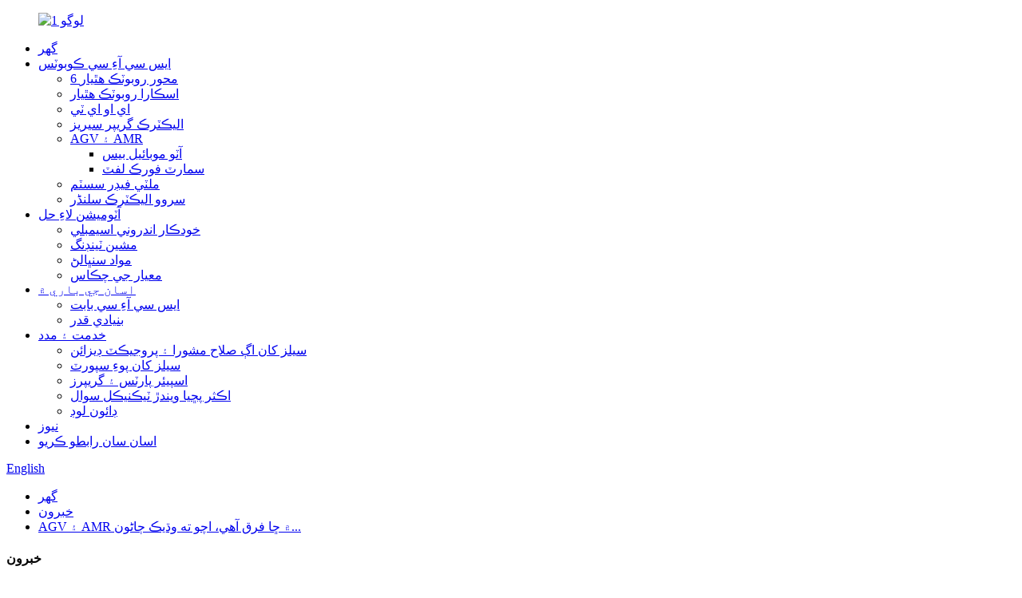

--- FILE ---
content_type: text/html
request_url: http://sd.scic-robot.com/news/what-is-the-difference-between-agv-and-amr-lets-learn-more/
body_size: 13141
content:
<!DOCTYPE html> <html dir="ltr" lang="sd"> <head> <meta charset="UTF-8"/> <meta http-equiv="Content-Type" content="text/html; charset=UTF-8" /> <script type="text/javascript" src="//cdn.globalso.com/cookie_consent_banner.js"></script> <!-- Google Tag Manager --> <script>(function(w,d,s,l,i){w[l]=w[l]||[];w[l].push({'gtm.start':
new Date().getTime(),event:'gtm.js'});var f=d.getElementsByTagName(s)[0],
j=d.createElement(s),dl=l!='dataLayer'?'&l='+l:'';j.async=true;j.src=
'https://www.googletagmanager.com/gtm.js?id='+i+dl;f.parentNode.insertBefore(j,f);
})(window,document,'script','dataLayer','GTM-N7M2425');</script> <!-- End Google Tag Manager --> <title>خبرون - AGV ۽ AMR ۾ ڇا فرق آهي، اچو ته وڌيڪ ڄاڻون...</title> <meta property="fb:app_id" content="966242223397117" /> <meta name="viewport" content="width=device-width,initial-scale=1,minimum-scale=1,maximum-scale=1,user-scalable=no"> <link rel="apple-touch-icon-precomposed" href=""> <meta name="format-detection" content="telephone=no"> <meta name="apple-mobile-web-app-capable" content="yes"> <meta name="apple-mobile-web-app-status-bar-style" content="black"> <meta property="og:url" content="https://www.scic-robot.com/news/what-is-the-difference-between-agv-and-amr-lets-learn-more/"/> <meta property="og:title" content="News - What is The Difference Between AGV and AMR, Let&#8217;s Learn More&#8230;" /> <meta property="og:description" content="According to the survey report, in 2020, 41,000 new industrial mobile robots were added to the Chinese market, an increase of 22.75% over 2019. Market sales reached 7.68 billion yuan, a year-on-year increase of 24.4%. Today, the two most talked about types of industrial mobile robots on the marke..."/> <meta property="og:type" content="product"/> <meta property="og:site_name" content="https://www.scic-robot.com/"/> <link href="//cdn.globalso.com/scic-robot/style/global/style.css?v=1.0.1" rel="stylesheet"> <link href="//cdn.globalso.com/scic-robot/style/public/public.css?v=1.0.1" rel="stylesheet"> <script src="https://cdn.globalso.com/lite-yt-embed.js"></script> <link href="https://cdn.globalso.com/lite-yt-embed.css" rel="stylesheet" onload="this.onload=null;this.rel='stylesheet'">    <link rel="shortcut icon" href="https://cdn.globalso.com/scic-robot/SCIC-Logo-3.jpg" /> <meta name="author" content="gd-admin"/> <meta name="description" itemprop="description" content="سروي رپورٽ موجب، 2020 ۾، چيني مارڪيٽ ۾ 41,000 نوان صنعتي موبائل روبوٽ شامل ڪيا ويا، جيڪي 2019 جي ڀيٽ ۾ 22.75 سيڪڙو وڌيڪ آهن. مارڪيٽ سيلز" />   <link href="//cdn.globalso.com/hide_search.css" rel="stylesheet"/><link href="//www.scic-robot.com/style/sd.html.css" rel="stylesheet"/><link rel="alternate" hreflang="sd" href="https://sd.scic-robot.com/" /><link rel="canonical"  href="https://sd.scic-robot.com/news/what-is-the-difference-between-agv-and-amr-lets-learn-more/" /></head> <body> <!-- Google Tag Manager (noscript) --> <noscript><iframe src="https://www.googletagmanager.com/ns.html?id=GTM-N7M2425" height="0" width="0" style="display:none;visibility:hidden"></iframe></noscript> <!-- End Google Tag Manager (noscript) --> <div class="container">      <!-- web_head start -->     <header class="web_head  new_head">       <div class="head_layout layout">         <figure class="logo"><a href="/">                 <img src="https://cdn.globalso.com/scic-robot/logo11.png" alt="لوگو 1">         </a></figure>          <div class="head_flex">           <nav class="nav_wrap">             <ul class="head_nav">            <li><a href="/">گهر</a></li> <li><a href="/products/">ايس سي آءِ سي ڪوبوٽس</a> <ul class="sub-menu"> 	<li><a href="/6-axis-robotic-arms/">6 محور روبوٽڪ هٿيار</a></li> 	<li><a href="/scara-robotic-arms/">اسڪارا روبوٽڪ هٿيار</a></li> 	<li><a href="/eoats/">اي او اي ٽي</a></li> 	<li><a href="/electric-gripper-series/">اليڪٽرڪ گريپر سيريز</a></li> 	<li><a href="/agv-and-amr-featured-products/">AGV ۽ AMR</a> 	<ul class="sub-menu"> 		<li><a href="/auto-mobile-base/">آٽو موبائيل بيس</a></li> 		<li><a href="/smart-forklift/">سمارٽ فورڪ لفٽ</a></li> 	</ul> </li> 	<li><a href="/multi-feeder-system/">ملٽي فيڊر سسٽم</a></li> 	<li><a href="/servo-electric-cylinder/">سروو اليڪٽرڪ سلنڈر</a></li> </ul> </li> <li><a href="/solutions-for-automation/">آٽوميشن لاءِ حل</a> <ul class="sub-menu"> 	<li><a href="/auto-interior-assembly/">خودڪار اندروني اسيمبلي</a></li> 	<li><a href="/machine-tending/">مشين ٽينڊنگ</a></li> 	<li><a href="/material-handling/">مواد سنڀالڻ</a></li> 	<li><a href="/quality-inspection/">معيار جي چڪاس</a></li> </ul> </li> <li><a href="/about-us/">اسان جي باري ۾</a> <ul class="sub-menu"> 	<li><a href="/about-scic/">ايس سي آءِ سي بابت</a></li> 	<li><a href="/core-value-2/">بنيادي قدر</a></li> </ul> </li> <li><a href="/service-support/">خدمت ۽ مدد</a> <ul class="sub-menu"> 	<li><a href="/service-support/#Pre">سيلز کان اڳ صلاح مشورا ۽ پروجيڪٽ ڊيزائن</a></li> 	<li><a href="/service-support/#After">سيلز کان پوءِ سپورٽ</a></li> 	<li><a href="/service-support/#Spare">اسپيئر پارٽس ۽ گريپرز</a></li> 	<li><a href="/frequently-asked-technical-questions/">اڪثر پڇيا ويندڙ ٽيڪنيڪل سوال</a></li> 	<li><a href="/downloads/">ڊائون لوڊ</a></li> </ul> </li> <li><a href="/news/">نيوز</a></li> <li><a href="/contact-us/">اسان سان رابطو ڪريو</a></li>             </ul>           </nav>            <div id="btn-search" class="btn--search"></div>           <!--change-language--> <div class="change-language ensemble">   <div class="change-language-info">     <div class="change-language-title medium-title">        <div class="language-flag language-flag-en"><a href="https://www.scic-robot.com/"><b class="country-flag"></b><span>English</span> </a></div>        <b class="language-icon"></b>      </div> 	<div class="change-language-cont sub-content">         <div class="empty"></div>     </div>   </div> </div> <!--theme266-->        </div>       </div>     </header>     <!--// web_head end --><div class="path_bar">     <div class="layout">       <ul>        <li> <a itemprop="breadcrumb" href="/">گھر</a></li><li> <a itemprop="breadcrumb" href="/news/">خبرون</a> </li><li> <a href="#">AGV ۽ AMR ۾ ڇا فرق آهي، اچو ته وڌيڪ ڄاڻون...</a></li>       </ul>     </div>   </div> <section class="web_main page_main">   <div class="layout">     <aside class="aside">   <section class="aside-wrap">     <section class="side-widget">     <div class="side-tit-bar">       <h4 class="side-tit">خبرون</h4>     </div>     <ul class="side-cate">       <li><a href="/news_catalog/company-news/">ڪمپني نيوز</a></li>     </ul>   </section>     </section> </aside>    <section class="main">       <h1 class="page_title">AGV ۽ AMR ۾ ڇا فرق آهي، اچو ته وڌيڪ ڄاڻون...</h1>       <article class="entry blog-article">                 <div class="fl-builder-content fl-builder-content-2080 fl-builder-content-primary fl-builder-global-templates-locked" data-post-id="2080"><div class="fl-row fl-row-full-width fl-row-bg-none fl-node-641ebe16e0089" data-node="641ebe16e0089"> 	<div class="fl-row-content-wrap"> 				<div class="fl-row-content fl-row-full-width fl-node-content"> 		 <div class="fl-col-group fl-node-641ebe16e051f" data-node="641ebe16e051f"> 			<div class="fl-col fl-node-641ebe16e06c8 fl-col-has-cols" data-node="641ebe16e06c8" style="width: 100%;"> 	<div class="fl-col-content fl-node-content"> 	<div class="fl-module fl-module-rich-text fl-node-641ebe16e16fa" data-node="641ebe16e16fa" data-animation-delay="0.0"> 	<div class="fl-module-content fl-node-content"> 		<div class="fl-rich-text"> 	<p><span style="font-size: medium; font-family: arial, helvetica, sans-serif;">سروي رپورٽ موجب، 2020 ۾، چيني مارڪيٽ ۾ 41,000 نوان صنعتي موبائل روبوٽ شامل ڪيا ويا، جيڪي 2019 جي ڀيٽ ۾ 22.75 سيڪڙو وڌيڪ آهن. مارڪيٽ سيلز 7.68 بلين يوآن تائين پهچي ويا، جيڪو سال جي ڀيٽ ۾ 24.4 سيڪڙو وڌيڪ آهي.</span></p> <p><span style="font-size: medium; font-family: arial, helvetica, sans-serif;">اڄ، مارڪيٽ ۾ صنعتي موبائل روبوٽس جا ٻه سڀ کان وڌيڪ ڳالهائيندڙ قسم AGVs ۽ AMRs آهن. پر عوام اڃا تائين ٻنهي جي وچ ۾ فرق بابت گهڻو ڪجهه نٿو ڄاڻي، تنهن ڪري ايڊيٽر هن مضمون ذريعي ان کي تفصيل سان بيان ڪندو.</span></p> </div>	</div> </div><div class="fl-module fl-module-callout fl-node-641ebe65bb169 fl-animation fl-slide-right" data-node="641ebe65bb169" data-animation-delay="0.0"> 	<div class="fl-module-content fl-node-content"> 		<div class="fl-callout fl-callout-left fl-callout-has-icon fl-callout-icon-left-title"> 		<div class="fl-callout-content"> 		<h3 class="fl-callout-title">	<span class="fl-icon"> 				<i class="fa fa-angle-double-right"></i>  			</span> 	 	<span>1. تصوراتي وضاحت</span></h3>		<div class="fl-callout-text-wrap"> 			<div class="fl-callout-text"><p><span style="font-size: medium; font-family: arial, helvetica, sans-serif;">-<a href="/agv-and-amr/" target="_blank">اي جي وي</a></span></p> <p><span style="font-size: medium; font-family: arial, helvetica, sans-serif;">AGV (خودڪار هدايت ٿيل گاڏي) هڪ خودڪار هدايت ٿيل گاڏي آهي، جيڪا انساني ڊرائيونگ جي ضرورت کان سواءِ مختلف پوزيشننگ ۽ نيويگيشن ٽيڪنالاجي تي ٻڌل هڪ خودڪار ٽرانسپورٽ گاڏي جو حوالو ڏئي سگهي ٿي.</span></p> <p><span style="font-size: medium; font-family: arial, helvetica, sans-serif;">1953 ۾، پهريون AGV ٻاهر آيو ۽ بتدريج صنعتي پيداوار تي لاڳو ٿيڻ لڳو، تنهن ڪري AGV کي هن طرح بيان ڪري سگهجي ٿو: هڪ گاڏي جيڪا صنعتي رسد جي ميدان ۾ بغير پائلٽ جي هٿ ڪرڻ ۽ نقل و حمل جي مسئلي کي حل ڪري ٿي. شروعاتي AGVs کي "زمين تي رکيل گائيڊ لائينن سان گڏ هلندڙ ٽرانسپورٽرز" طور بيان ڪيو ويو هو. جيتوڻيڪ ان کي 40 سالن کان وڌيڪ ترقي جو تجربو ٿيو آهي، AGVs کي اڃا تائين برقي مقناطيسي انڊڪشن گائيڊنس، مقناطيسي گائيڊ بار گائيڊنس، ٻه طرفي ڪوڊ گائيڊنس ۽ نيويگيشن سپورٽ طور ٻين ٽيڪنالاجيون استعمال ڪرڻ جي ضرورت آهي.</span></p> <p><span style="font-size: medium; font-family: arial, helvetica, sans-serif;">-<a href="/agv-and-amr/" target="_blank">اي ايم آر</a></span></p> <p><span style="font-size: medium; font-family: arial, helvetica, sans-serif;">AMR، يعني، خودمختيار موبائل روبوٽ. عام طور تي گودام روبوٽس کي حوالو ڏئي ٿو جيڪي خودمختيار طور تي پوزيشن ۽ نيويگيٽ ڪري سگهن ٿا.</span></p> <p><span style="font-size: medium; font-family: arial, helvetica, sans-serif;">AGV ۽ AMR روبوٽس کي صنعتي موبائل روبوٽس جي طور تي درجه بندي ڪيو ويو آهي، ۽ AGVs AMRs کان اڳ شروع ٿيا هئا، پر AMRs بتدريج پنهنجي منفرد فائدن سان وڏي مارڪيٽ شيئر تي قبضو ڪري رهيا آهن. 2019 کان وٺي، AMR کي بتدريج عوام طرفان قبول ڪيو ويو آهي. مارڪيٽ جي سائيز جي جوڙجڪ جي نقطه نظر کان، صنعتي موبائل روبوٽس ۾ AMR جو تناسب سال بہ سال وڌندو، ۽ اميد آهي ته اهو 2024 ۾ 40٪ کان وڌيڪ ۽ 2025 تائين مارڪيٽ جو 45٪ کان وڌيڪ هوندو.</span></p> </div>		</div>  	</div>  	</div>	</div> </div><div class="fl-module fl-module-photo fl-node-641ec1d713787 fl-animation fl-fade-in" data-node="641ec1d713787" data-animation-delay="0.0"> 	<div class="fl-module-content fl-node-content"> 		<div class="fl-photo fl-photo-align-center" itemscope itemtype="http://schema.org/ImageObject"> 	<div class="fl-photo-content fl-photo-img-jpg"> 				<a href="/agv-and-amr/" target="_blank" itemprop="url"> 				<img class="fl-photo-img wp-image-2082 size-thumbnail" src="//www.scic-robot.com/uploads/AGV-300x187.jpg" alt="اي جي وي" itemprop="image"  /> 				</a> 		     			</div> 	</div>	</div> </div><div class="fl-module fl-module-callout fl-node-641ebf313c7fa fl-animation fl-slide-left" data-node="641ebf313c7fa" data-animation-delay="0.0"> 	<div class="fl-module-content fl-node-content"> 		<div class="fl-callout fl-callout-left fl-callout-has-icon fl-callout-icon-left-title"> 		<div class="fl-callout-content"> 		<h3 class="fl-callout-title">	<span class="fl-icon"> 				<i class="fa fa-angle-double-right"></i>  			</span> 	 	<span>2. فائدن جو مقابلو</span></h3>		<div class="fl-callout-text-wrap"> 			<div class="fl-callout-text"><p><span style="font-size: medium; font-family: arial, helvetica, sans-serif;">1) خودمختيار نيويگيشن:</span></p> <p><span style="font-size: medium; font-family: arial, helvetica, sans-serif;">AGV هڪ خودڪار سامان آهي جنهن کي اڳواٽ مقرر ٿيل ٽريڪ تي ۽ اڳواٽ مقرر ڪيل هدايتن جي مطابق ڪم ڪرڻ جي ضرورت آهي، ۽ سائيٽ تي تبديلين جو لچڪدار جواب نه ٿو ڏئي سگهي.</span></p> <p><span style="font-size: medium; font-family: arial, helvetica, sans-serif;">AMR گهڻو ڪري SLAM ليزر نيويگيشن ٽيڪنالاجي استعمال ڪندو آهي، جيڪا ماحول جي نقشي کي خودمختيار طور تي سڃاڻي سگهي ٿي، ٻاهرين معاون پوزيشننگ سهولتن تي ڀروسو ڪرڻ جي ضرورت ناهي، خودمختيار طور تي نيويگيٽ ڪري سگهي ٿي، خودڪار طريقي سان بهترين چونڊ جو رستو ڳولي ٿي، ۽ فعال طور تي رڪاوٽن کان بچي ٿي، ۽ خودڪار طريقي سان چارجنگ پائل ڏانهن ويندي جڏهن طاقت نازڪ نقطي تي پهچي ٿي. AMR سڀني تفويض ڪيل ڪم جي آرڊر کي ذهانت ۽ لچڪدار طريقي سان انجام ڏيڻ جي قابل آهي.</span></p> <p><span style="font-size: medium; font-family: arial, helvetica, sans-serif;">2) لچڪدار تعیناتي:</span></p> <p><span style="font-size: medium; font-family: arial, helvetica, sans-serif;">وڏي تعداد ۾ حالتن ۾ جن کي لچڪدار هينڊلنگ جي ضرورت هوندي آهي، AGVs لچڪدار طريقي سان رننگ لائن کي تبديل نٿا ڪري سگهن، ۽ ملٽي مشين آپريشن دوران گائيڊ لائن تي بلاڪ ڪرڻ آسان آهي، ان ڪري ڪم جي ڪارڪردگي متاثر ٿئي ٿي، تنهن ڪري AGV لچڪ وڌيڪ نه آهي ۽ ايپليڪيشن سائڊ جي ضرورتن کي پورو نٿو ڪري سگهي.</span></p> <p><span style="font-size: medium; font-family: arial, helvetica, sans-serif;">AMR نقشي جي حد اندر ڪنهن به ممڪن علائقي ۾ لچڪدار تعیناتي جي منصوبابندي ڪري ٿو، جيستائين چينل جي ويڪر ڪافي آهي، لاجسٽڪ ادارا آرڊر جي مقدار جي مطابق حقيقي وقت ۾ روبوٽ آپريشن جي تعداد کي ترتيب ڏئي سگهن ٿا، ۽ گراهڪن جي حقيقي ضرورتن مطابق ڪمن جي ماڊيولر ڪسٽمائيزيشن کي انجام ڏئي سگهن ٿا ته جيئن ملٽي مشين آپريشن جي ڪارڪردگي کي وڌ کان وڌ ڪري سگهجي. ان کان علاوه، جيئن ڪاروباري حجم وڌندو رهي ٿو، لاجسٽڪ ڪمپنيون تمام گهٽ نئين قيمت تي AMR ايپليڪيشنن کي وڌائي سگهن ٿيون.</span></p> <p><span style="font-size: medium; font-family: arial, helvetica, sans-serif;">3). ايپليڪيشن منظرنامو</span></p> <p><span style="font-size: medium; font-family: arial, helvetica, sans-serif;">AGV هڪ "ٽول پرسن" وانگر آهي جنهن جا پنهنجا خيال نه آهن، مقرر ڪاروبار، سادو ۽ ننڍو ڪاروباري حجم سان پوائنٽ-ٽو-پوائنٽ ٽرانسپورٽ لاءِ موزون آهن.</span></p> <p><span style="font-size: medium; font-family: arial, helvetica, sans-serif;">خودمختيار نيويگيشن ۽ آزاد رستي جي منصوبابندي جي خاصيتن سان، AMR متحرڪ ۽ پيچيده منظر جي ماحول لاءِ وڌيڪ موزون آهي. ان کان علاوه، جڏهن آپريشن جو علائقو وڏو هوندو آهي، ته AMR جو ڊيپلائيمينٽ لاڳت جو فائدو وڌيڪ واضح هوندو آهي.</span></p> <p><span style="font-size: medium; font-family: arial, helvetica, sans-serif;">4) سيڙپڪاري تي واپسي</span></p> <p><span style="font-size: medium; font-family: arial, helvetica, sans-serif;">هڪ اهم عنصر جنهن تي لاجسٽڪ ڪمپنين کي پنهنجن گودامن کي جديد بڻائڻ وقت غور ڪرڻ گهرجي، اهو آهي سيڙپڪاري تي واپسي.</span></p> <p><span style="font-size: medium; font-family: arial, helvetica, sans-serif;">قيمت جو نقطه نظر: AGVs کي AGVs جي آپريٽنگ حالتن کي پورو ڪرڻ لاءِ تعیناتي جي مرحلي دوران وڏي پيماني تي گودام جي مرمت ڪرڻ جي ضرورت آهي. AMRs کي سهولت جي ترتيب ۾ تبديلين جي ضرورت ناهي، ۽ هٿ ڪرڻ يا کڻڻ جلدي ۽ آساني سان ڪري سگهجي ٿو. انساني-مشين تعاون جو طريقو مؤثر طريقي سان ملازمن جي تعداد کي گهٽائي سگهي ٿو، ان ڪري مزدوري جي قيمتن کي گهٽائي ٿو. آسان هلائڻ وارو روبوٽ عمل تربيت جي خرچن کي پڻ تمام گهڻو گھٽائي ٿو.</span></p> <p><span style="font-size: medium; font-family: arial, helvetica, sans-serif;">ڪارڪردگي جو نقطه نظر: AMR مؤثر طريقي سان ملازمن جي پنڌ ​​جي مفاصلي کي گھٽائي ٿو، ملازمن کي اعليٰ قدر وارين سرگرمين تي ڌيان ڏيڻ جي اجازت ڏئي ٿو، ۽ ڪم جي ڪارڪردگي کي مؤثر طريقي سان بهتر بڻائي ٿو. ساڳئي وقت، ڪمن جي جاري ٿيڻ کان وٺي سسٽم جي انتظام ۽ فالو اپ جي مڪمل ٿيڻ تائين سڄو مرحلو لاڳو ڪيو ويندو آهي، جيڪو ملازمن جي عملن جي غلطي جي شرح کي تمام گهڻو گهٽائي سگهي ٿو.</span></p> </div>		</div>  	</div>  	</div>	</div> </div> <div class="fl-col-group fl-node-641f0e22a3f8c fl-col-group-nested" data-node="641f0e22a3f8c"> 			<div class="fl-col fl-node-641f0e22a4329 fl-col-small" data-node="641f0e22a4329" style="width: 50%;"> 	<div class="fl-col-content fl-node-content"> 	<div class="fl-module fl-module-photo fl-node-641f0e8e5c7d3 fl-animation fl-fade-in" data-node="641f0e8e5c7d3" data-animation-delay="0.0"> 	<div class="fl-module-content fl-node-content"> 		<div class="fl-photo fl-photo-align-center" itemscope itemtype="http://schema.org/ImageObject"> 	<div class="fl-photo-content fl-photo-img-jpg"> 				<a href="/agv-and-amr/" target="_blank" itemprop="url"> 				<img class="fl-photo-img wp-image-2085 size-full" src="//www.scic-robot.com/uploads/AGV-advantages1.jpg" alt="AGV فائدا" itemprop="image"  /> 				</a> 		     			</div> 	</div>	</div> </div>	</div> </div>			<div class="fl-col fl-node-641f0e22a436d fl-col-small" data-node="641f0e22a436d" style="width: 50%;"> 	<div class="fl-col-content fl-node-content"> 	<div class="fl-module fl-module-photo fl-node-641f0e4070df8 fl-animation fl-fade-in" data-node="641f0e4070df8" data-animation-delay="0.0"> 	<div class="fl-module-content fl-node-content"> 		<div class="fl-photo fl-photo-align-center" itemscope itemtype="http://schema.org/ImageObject"> 	<div class="fl-photo-content fl-photo-img-jpg"> 				<a href="/agv-and-amr/" target="_blank" itemprop="url"> 				<img class="fl-photo-img wp-image-2086 size-full" src="//www.scic-robot.com/uploads/AGV-application1.jpg" alt="AGV ايپليڪيشن" itemprop="image"  /> 				</a> 		     			</div> 	</div>	</div> </div>	</div> </div>	</div> 	</div> </div>	</div>  <div class="fl-col-group fl-node-641ebf97ed5b9" data-node="641ebf97ed5b9"> 			<div class="fl-col fl-node-641ebf97ed763" data-node="641ebf97ed763" style="width: 100%;"> 	<div class="fl-col-content fl-node-content"> 	<div class="fl-module fl-module-callout fl-node-641ebf97ed43e fl-animation fl-slide-right" data-node="641ebf97ed43e" data-animation-delay="0.0"> 	<div class="fl-module-content fl-node-content"> 		<div class="fl-callout fl-callout-left fl-callout-has-icon fl-callout-icon-left-title"> 		<div class="fl-callout-content"> 		<h3 class="fl-callout-title">	<span class="fl-icon"> 				<i class="fa fa-angle-double-right"></i>  			</span> 	 	<span>3. مستقبل اچي ويو آهي</span></h3>		<div class="fl-callout-text-wrap"> 			<div class="fl-callout-text"><p><span style="font-size: medium; font-family: arial, helvetica, sans-serif;">وڏي وقت جي لهر هيٺ ذهين اپ گريڊنگ جي پس منظر تي ڀروسو ڪندڙ AMR صنعت جي زوردار ترقي، صنعت جي ماڻهن جي مسلسل ڳولا ۽ مسلسل ترقي کان الڳ نه ٿي سگهي ٿي. انٽريڪٽ تجزيو پيشنگوئي ڪري ٿو ته عالمي موبائل روبوٽ مارڪيٽ 2023 تائين 10.5 بلين ڊالر کان وڌيڪ ٿيڻ جي اميد آهي، جنهن ۾ مکيه واڌ چين ۽ آمريڪا مان ايندي، جتي آمريڪا ۾ هيڊ ڪوارٽر AMR ڪمپنيون مارڪيٽ جو 48 سيڪڙو حصو رکن ٿيون.</span></p> </div>		</div>  	</div>  	</div>	</div> </div><div class="fl-module fl-module-menu fl-node-6455ff2aebb22" data-node="6455ff2aebb22" data-animation-delay="0.0"> 	<div class="fl-module-content fl-node-content"> 		<div class="fl-menu fl-menu-accordion-collapse"> 		<div class="fl-clear"></div> 	<ul id="menu-%e4%be%a7%e6%a0%8f-%e4%ba%a7%e5%93%81%e5%88%86%e7%b1%bb" class="menu fl-menu-horizontal fl-toggle-arrows"><li id="menu-item-1710" class=""><a href="/6-axis-robotic-arms/">6 محور روبوٽڪ هٿيار</a></li> <li id="menu-item-4190" class=""><a href="/scara-robotic-arms/">اسڪارا روبوٽڪ هٿيار</a></li> <li id="menu-item-4935" class=""><a href="/eoats/">اي او اي ٽي</a></li> <li id="menu-item-1712" class=""><a href="/electric-gripper-series/">اليڪٽرڪ گريپر سيريز</a></li> <li id="menu-item-2101" class="fl-has-submenu"><div class="fl-has-submenu-container"><a href="/agv-and-amr-featured-products/">AGV ۽ AMR</a><span class="fl-menu-toggle"></span></div> <ul class="sub-menu"> 	<li id="menu-item-2153" class=""><a href="/auto-mobile-base/">آٽو موبائيل بيس</a></li> 	<li id="menu-item-2103" class=""><a href="/smart-forklift/">سمارٽ فورڪ لفٽ</a></li> </ul> </li> <li id="menu-item-4189" class=""><a href="/multi-feeder-system/">ملٽي فيڊر سسٽم</a></li> <li id="menu-item-4191" class=""><a href="/servo-electric-cylinder/">سروو اليڪٽرڪ سلنڈر</a></li> </ul></div>	</div> </div>	</div> </div>	</div> 		</div> 	</div> </div></div>                <div class="clear"></div>         <hr>پوسٽ جو وقت: مارچ-25-2023<div class="addthis_sharing_toolbox"></div>                  <div class="clear"></div>       </article>     </section>   </div> </section>     <!-- web_footer start -->     <footer class="web_footer new_footer">       <div class="layout">         <div class="foor_service">           <div class="foot_item foot_contact_item wow fadeInLeftA" data-wow-delay=".3s" data-wow-duration=".8s">             <h2 class="fot_tit">اسان سان رابطو ڪريو</h2>             <div class="foot_cont">               <ul class="foot_contact">                 <li class="foot_email"><a href="javascript:;">info@scic-robot.com</a></a></li>                 <li class="foot_address"><a>پتو: سي-888، هوان هوشي 2 روڊ، لن-گينگ اسپيشل ايريا، چين (شنگھائي) پائلٽ فري ٽريڊ زون، شنگھائي، چين</a></li>                 <li class="foot_phone"><a href="tel:+86 21 313 00975">فون: +86 21 313 00975</a></li>               </ul>             </div>             <ul class="foot_sns">                        <li><a target="_blank" href="https://www.facebook.com/scicrobot"><img src="https://cdn.globalso.com/scic-robot/ia_100000110.png" alt="فيسبوڪ"></a></li>                         <li><a target="_blank" href="https://www.youtube.com/channel/UCTfHZ4ZSKnM8SBPva5d2cKw"><img src="https://cdn.globalso.com/scic-robot/ia_100000113.png" alt="يوٽيوب"></a></li>                         <li><a target="_blank" href=""><img src="https://cdn.globalso.com/scic-robot/ia_100000111.png" alt="آئيا_100000111"></a></li>                         <li><a target="_blank" href=""><img src="https://cdn.globalso.com/scic-robot/ia_100000112.png" alt="آئيا_100000112"></a></li>                         </ul>           </div>            <div class="foot_item wow fadeInLeftA" data-wow-delay=".4s" data-wow-duration=".8s">             <h2 class="fot_tit">مصنوعات</h2>             <ul class="foot_list"> <li><a href="/6-axis-robotic-arms/">6 محور روبوٽڪ هٿيار</a></li> <li><a href="/agv-and-amr-featured-products/">AGV ۽ AMR</a></li> <li><a href="/electric-gripper-series/">اليڪٽرڪ گريپر سيريز</a></li> <li><a href="/eoats/">اي او اي ٽي</a></li> <li><a href="/multi-feeder-system/">ملٽي فيڊر سسٽم</a></li> <li><a href="/scara-robotic-arms/">اسڪارا روبوٽڪ هٿيار</a></li> <li><a href="/servo-electric-cylinder/">سروو اليڪٽرڪ سلنڈر</a></li>             </ul>           </div>            <div class="foot_item wow fadeInLeftA" data-wow-delay=".5s" data-wow-duration=".8s">             <h2 class="fot_tit">جلدي لنڪس</h2>             <ul class="foot_list"> <li><a href="/about-us/">اسان جي باري ۾</a></li> <li><a href="/application-3/">درخواست</a></li> <li><a href="/certificate/">سرٽيفڪيٽ</a></li> <li><a href="/core-value-2/">بنيادي قدر</a></li> <li><a href="/downloads/">ڊائون لوڊ</a></li> <li><a href="/faqs/">اڪثر پڇيا ويا سوال</a></li> <li><a href="/contact-us/">اسان سان رابطو ڪريو</a></li>             </ul>           </div>            <div class="foot_item foot_inquiry_item wow fadeInLeftA" data-wow-delay=".6s" data-wow-duration=".8s">             <h2 class="fot_tit">پڇا ڳاڇا موڪليو:</h2>             <h3>وڌيڪ سکڻ لاءِ تيار</h3>             <div class="inquriy_info">آخري نتيجو ڏسڻ کان بهتر ڪجھ به ناهي. نئين مزو بابت سکو ۽ جديد پراڊڪٽ نموني البم حاصل ڪريو ۽ صرف وڌيڪ معلومات لاءِ پڇيو</div>             <a href="javascript:" class="inquiry_btn">پڇا ڳاڇا لاءِ ڪلڪ ڪريو</a>           </div>           </div>       </div>       <div class="foot_bottom layout">         <div class="copyright">© ڪاپي رائيٽ - 2022-2025: سڀ حق محفوظ آهن.<script type="text/javascript" src="//www.globalso.site/livechat.js"></script>                 <a href="/sitemap.xml">سائيٽ ميپ</a> - <a href="/">اي ايم پي موبائل</a> <br><a href='/cobot-robot-arm/' title='Cobot Robot Arm'>ڪوبوٽ روبوٽ بازو</a>,  <a href='/pick-and-place-robot-arm/' title='Pick And Place Robot Arm'>روبوٽ بازو چونڊيو ۽ رکو</a>,  <a href='/axis-robot-arm/' title='Axis Robot Arm'>محور روبوٽ بازو</a>,  <a href='/cnc-robot-arm/' title='Cnc Robot Arm'>سي اين سي روبوٽ بازو</a>,  <a href='/laboratory-robotic-arm/' title='Laboratory Robotic Arm'>ليبارٽري روبوٽڪ بازو</a>,  <a href='/collaborative-robot-arm/' title='Collaborative Robot Arm'>تعاون ڪندڙ روبوٽ بازو</a>,         </div>       </div>     </footer>     <!--// web_footer end -->   </div>   <!--// container end --> <aside class="scrollsidebar" id="scrollsidebar">   <div class="side_content">     <div class="side_list">       <header class="hd"><img src="//cdn.globalso.com/title_pic.png" alt="آن لائن انوئري"/></header>       <div class="cont">         <li><a class="email" href="javascript:" >اي ميل موڪليو</a></li>                                       </div>                   <div class="side_title"><a  class="close_btn"><span>x</span></a></div>     </div>   </div>   <div class="show_btn"></div> </aside>    <div class="inquiry-pop-bd">     <div class="inquiry-pop"><i class="ico-close-pop" onclick="hideMsgPop();"></i>        <script type="text/javascript" src="https://www.globalso.site/php/app.php?widget-init-inline.js"></script>     </div>   </div>   <div class="web-search"> <b id="btn-search-close" class="btn--search-close"></b>     <div style=" width:100%">       <div class="head-search">         <form class="" action="">           <input class="search-ipt" name="search" placeholder="Start Typing...">           <input class="search-btn" type="button">           <span class="search-attr">ڳولا ڪرڻ لاءِ انٽر يا بند ڪرڻ لاءِ ESC دٻايو.</span>         </form>       </div>     </div>   </div> <script type="text/javascript" src="//cdn.globalso.com/scic-robot/style/global/js/jquery.min.js?v=1.0.1"></script>  <script type="text/javascript" src="//cdn.globalso.com/scic-robot/style/global/js/common.js?v=1.0.1"></script> <script type="text/javascript" src="//cdn.globalso.com/scic-robot/style/public/public.js?v=1.0.1"></script>    <div id="whatsapp">         <a href="https://api.whatsapp.com/send?phone=8613122600975&amp;text=Hi.." target="_blank" title="Whatsapp">         <div id="whatsappMain"></div>         </a> </div>  <script type="text/javascript">

if(typeof jQuery == 'undefined' || typeof jQuery.fn.on == 'undefined') {
	document.write('<script src="https://www.scic-robot.com/wp-content/plugins/bb-plugin/js/jquery.js"><\/script>');
	document.write('<script src="https://www.scic-robot.com/wp-content/plugins/bb-plugin/js/jquery.migrate.min.js"><\/script>');
}

</script><ul class="prisna-wp-translate-seo" id="prisna-translator-seo"><li class="language-flag language-flag-en"><a href="https://www.scic-robot.com/news/what-is-the-difference-between-agv-and-amr-lets-learn-more/" title="English" target="_blank"><b class="country-flag"></b><span>English</span></a></li><li class="language-flag language-flag-fr"><a href="http://fr.scic-robot.com/news/what-is-the-difference-between-agv-and-amr-lets-learn-more/" title="French" target="_blank"><b class="country-flag"></b><span>French</span></a></li><li class="language-flag language-flag-de"><a href="http://de.scic-robot.com/news/what-is-the-difference-between-agv-and-amr-lets-learn-more/" title="German" target="_blank"><b class="country-flag"></b><span>German</span></a></li><li class="language-flag language-flag-pt"><a href="http://pt.scic-robot.com/news/what-is-the-difference-between-agv-and-amr-lets-learn-more/" title="Portuguese" target="_blank"><b class="country-flag"></b><span>Portuguese</span></a></li><li class="language-flag language-flag-es"><a href="http://es.scic-robot.com/news/what-is-the-difference-between-agv-and-amr-lets-learn-more/" title="Spanish" target="_blank"><b class="country-flag"></b><span>Spanish</span></a></li><li class="language-flag language-flag-ru"><a href="http://ru.scic-robot.com/news/what-is-the-difference-between-agv-and-amr-lets-learn-more/" title="Russian" target="_blank"><b class="country-flag"></b><span>Russian</span></a></li><li class="language-flag language-flag-ja"><a href="http://ja.scic-robot.com/news/what-is-the-difference-between-agv-and-amr-lets-learn-more/" title="Japanese" target="_blank"><b class="country-flag"></b><span>Japanese</span></a></li><li class="language-flag language-flag-ko"><a href="http://ko.scic-robot.com/news/what-is-the-difference-between-agv-and-amr-lets-learn-more/" title="Korean" target="_blank"><b class="country-flag"></b><span>Korean</span></a></li><li class="language-flag language-flag-ar"><a href="http://ar.scic-robot.com/news/what-is-the-difference-between-agv-and-amr-lets-learn-more/" title="Arabic" target="_blank"><b class="country-flag"></b><span>Arabic</span></a></li><li class="language-flag language-flag-ga"><a href="http://ga.scic-robot.com/news/what-is-the-difference-between-agv-and-amr-lets-learn-more/" title="Irish" target="_blank"><b class="country-flag"></b><span>Irish</span></a></li><li class="language-flag language-flag-el"><a href="http://el.scic-robot.com/news/what-is-the-difference-between-agv-and-amr-lets-learn-more/" title="Greek" target="_blank"><b class="country-flag"></b><span>Greek</span></a></li><li class="language-flag language-flag-tr"><a href="http://tr.scic-robot.com/news/what-is-the-difference-between-agv-and-amr-lets-learn-more/" title="Turkish" target="_blank"><b class="country-flag"></b><span>Turkish</span></a></li><li class="language-flag language-flag-it"><a href="http://it.scic-robot.com/news/what-is-the-difference-between-agv-and-amr-lets-learn-more/" title="Italian" target="_blank"><b class="country-flag"></b><span>Italian</span></a></li><li class="language-flag language-flag-da"><a href="http://da.scic-robot.com/news/what-is-the-difference-between-agv-and-amr-lets-learn-more/" title="Danish" target="_blank"><b class="country-flag"></b><span>Danish</span></a></li><li class="language-flag language-flag-ro"><a href="http://ro.scic-robot.com/news/what-is-the-difference-between-agv-and-amr-lets-learn-more/" title="Romanian" target="_blank"><b class="country-flag"></b><span>Romanian</span></a></li><li class="language-flag language-flag-id"><a href="http://id.scic-robot.com/news/what-is-the-difference-between-agv-and-amr-lets-learn-more/" title="Indonesian" target="_blank"><b class="country-flag"></b><span>Indonesian</span></a></li><li class="language-flag language-flag-cs"><a href="http://cs.scic-robot.com/news/what-is-the-difference-between-agv-and-amr-lets-learn-more/" title="Czech" target="_blank"><b class="country-flag"></b><span>Czech</span></a></li><li class="language-flag language-flag-af"><a href="http://af.scic-robot.com/news/what-is-the-difference-between-agv-and-amr-lets-learn-more/" title="Afrikaans" target="_blank"><b class="country-flag"></b><span>Afrikaans</span></a></li><li class="language-flag language-flag-sv"><a href="http://sv.scic-robot.com/news/what-is-the-difference-between-agv-and-amr-lets-learn-more/" title="Swedish" target="_blank"><b class="country-flag"></b><span>Swedish</span></a></li><li class="language-flag language-flag-pl"><a href="http://pl.scic-robot.com/news/what-is-the-difference-between-agv-and-amr-lets-learn-more/" title="Polish" target="_blank"><b class="country-flag"></b><span>Polish</span></a></li><li class="language-flag language-flag-eu"><a href="http://eu.scic-robot.com/news/what-is-the-difference-between-agv-and-amr-lets-learn-more/" title="Basque" target="_blank"><b class="country-flag"></b><span>Basque</span></a></li><li class="language-flag language-flag-ca"><a href="http://ca.scic-robot.com/news/what-is-the-difference-between-agv-and-amr-lets-learn-more/" title="Catalan" target="_blank"><b class="country-flag"></b><span>Catalan</span></a></li><li class="language-flag language-flag-eo"><a href="http://eo.scic-robot.com/news/what-is-the-difference-between-agv-and-amr-lets-learn-more/" title="Esperanto" target="_blank"><b class="country-flag"></b><span>Esperanto</span></a></li><li class="language-flag language-flag-hi"><a href="http://hi.scic-robot.com/news/what-is-the-difference-between-agv-and-amr-lets-learn-more/" title="Hindi" target="_blank"><b class="country-flag"></b><span>Hindi</span></a></li><li class="language-flag language-flag-lo"><a href="http://lo.scic-robot.com/news/what-is-the-difference-between-agv-and-amr-lets-learn-more/" title="Lao" target="_blank"><b class="country-flag"></b><span>Lao</span></a></li><li class="language-flag language-flag-sq"><a href="http://sq.scic-robot.com/news/what-is-the-difference-between-agv-and-amr-lets-learn-more/" title="Albanian" target="_blank"><b class="country-flag"></b><span>Albanian</span></a></li><li class="language-flag language-flag-am"><a href="http://am.scic-robot.com/news/what-is-the-difference-between-agv-and-amr-lets-learn-more/" title="Amharic" target="_blank"><b class="country-flag"></b><span>Amharic</span></a></li><li class="language-flag language-flag-hy"><a href="http://hy.scic-robot.com/news/what-is-the-difference-between-agv-and-amr-lets-learn-more/" title="Armenian" target="_blank"><b class="country-flag"></b><span>Armenian</span></a></li><li class="language-flag language-flag-az"><a href="http://az.scic-robot.com/news/what-is-the-difference-between-agv-and-amr-lets-learn-more/" title="Azerbaijani" target="_blank"><b class="country-flag"></b><span>Azerbaijani</span></a></li><li class="language-flag language-flag-be"><a href="http://be.scic-robot.com/news/what-is-the-difference-between-agv-and-amr-lets-learn-more/" title="Belarusian" target="_blank"><b class="country-flag"></b><span>Belarusian</span></a></li><li class="language-flag language-flag-bn"><a href="http://bn.scic-robot.com/news/what-is-the-difference-between-agv-and-amr-lets-learn-more/" title="Bengali" target="_blank"><b class="country-flag"></b><span>Bengali</span></a></li><li class="language-flag language-flag-bs"><a href="http://bs.scic-robot.com/news/what-is-the-difference-between-agv-and-amr-lets-learn-more/" title="Bosnian" target="_blank"><b class="country-flag"></b><span>Bosnian</span></a></li><li class="language-flag language-flag-bg"><a href="http://bg.scic-robot.com/news/what-is-the-difference-between-agv-and-amr-lets-learn-more/" title="Bulgarian" target="_blank"><b class="country-flag"></b><span>Bulgarian</span></a></li><li class="language-flag language-flag-ceb"><a href="http://ceb.scic-robot.com/news/what-is-the-difference-between-agv-and-amr-lets-learn-more/" title="Cebuano" target="_blank"><b class="country-flag"></b><span>Cebuano</span></a></li><li class="language-flag language-flag-ny"><a href="http://ny.scic-robot.com/news/what-is-the-difference-between-agv-and-amr-lets-learn-more/" title="Chichewa" target="_blank"><b class="country-flag"></b><span>Chichewa</span></a></li><li class="language-flag language-flag-co"><a href="http://co.scic-robot.com/news/what-is-the-difference-between-agv-and-amr-lets-learn-more/" title="Corsican" target="_blank"><b class="country-flag"></b><span>Corsican</span></a></li><li class="language-flag language-flag-hr"><a href="http://hr.scic-robot.com/news/what-is-the-difference-between-agv-and-amr-lets-learn-more/" title="Croatian" target="_blank"><b class="country-flag"></b><span>Croatian</span></a></li><li class="language-flag language-flag-nl"><a href="http://nl.scic-robot.com/news/what-is-the-difference-between-agv-and-amr-lets-learn-more/" title="Dutch" target="_blank"><b class="country-flag"></b><span>Dutch</span></a></li><li class="language-flag language-flag-et"><a href="http://et.scic-robot.com/news/what-is-the-difference-between-agv-and-amr-lets-learn-more/" title="Estonian" target="_blank"><b class="country-flag"></b><span>Estonian</span></a></li><li class="language-flag language-flag-tl"><a href="http://tl.scic-robot.com/news/what-is-the-difference-between-agv-and-amr-lets-learn-more/" title="Filipino" target="_blank"><b class="country-flag"></b><span>Filipino</span></a></li><li class="language-flag language-flag-fi"><a href="http://fi.scic-robot.com/news/what-is-the-difference-between-agv-and-amr-lets-learn-more/" title="Finnish" target="_blank"><b class="country-flag"></b><span>Finnish</span></a></li><li class="language-flag language-flag-fy"><a href="http://fy.scic-robot.com/news/what-is-the-difference-between-agv-and-amr-lets-learn-more/" title="Frisian" target="_blank"><b class="country-flag"></b><span>Frisian</span></a></li><li class="language-flag language-flag-gl"><a href="http://gl.scic-robot.com/news/what-is-the-difference-between-agv-and-amr-lets-learn-more/" title="Galician" target="_blank"><b class="country-flag"></b><span>Galician</span></a></li><li class="language-flag language-flag-ka"><a href="http://ka.scic-robot.com/news/what-is-the-difference-between-agv-and-amr-lets-learn-more/" title="Georgian" target="_blank"><b class="country-flag"></b><span>Georgian</span></a></li><li class="language-flag language-flag-gu"><a href="http://gu.scic-robot.com/news/what-is-the-difference-between-agv-and-amr-lets-learn-more/" title="Gujarati" target="_blank"><b class="country-flag"></b><span>Gujarati</span></a></li><li class="language-flag language-flag-ht"><a href="http://ht.scic-robot.com/news/what-is-the-difference-between-agv-and-amr-lets-learn-more/" title="Haitian" target="_blank"><b class="country-flag"></b><span>Haitian</span></a></li><li class="language-flag language-flag-ha"><a href="http://ha.scic-robot.com/news/what-is-the-difference-between-agv-and-amr-lets-learn-more/" title="Hausa" target="_blank"><b class="country-flag"></b><span>Hausa</span></a></li><li class="language-flag language-flag-haw"><a href="http://haw.scic-robot.com/news/what-is-the-difference-between-agv-and-amr-lets-learn-more/" title="Hawaiian" target="_blank"><b class="country-flag"></b><span>Hawaiian</span></a></li><li class="language-flag language-flag-iw"><a href="http://iw.scic-robot.com/news/what-is-the-difference-between-agv-and-amr-lets-learn-more/" title="Hebrew" target="_blank"><b class="country-flag"></b><span>Hebrew</span></a></li><li class="language-flag language-flag-hmn"><a href="http://hmn.scic-robot.com/news/what-is-the-difference-between-agv-and-amr-lets-learn-more/" title="Hmong" target="_blank"><b class="country-flag"></b><span>Hmong</span></a></li><li class="language-flag language-flag-hu"><a href="http://hu.scic-robot.com/news/what-is-the-difference-between-agv-and-amr-lets-learn-more/" title="Hungarian" target="_blank"><b class="country-flag"></b><span>Hungarian</span></a></li><li class="language-flag language-flag-is"><a href="http://is.scic-robot.com/news/what-is-the-difference-between-agv-and-amr-lets-learn-more/" title="Icelandic" target="_blank"><b class="country-flag"></b><span>Icelandic</span></a></li><li class="language-flag language-flag-ig"><a href="http://ig.scic-robot.com/news/what-is-the-difference-between-agv-and-amr-lets-learn-more/" title="Igbo" target="_blank"><b class="country-flag"></b><span>Igbo</span></a></li><li class="language-flag language-flag-jw"><a href="http://jw.scic-robot.com/news/what-is-the-difference-between-agv-and-amr-lets-learn-more/" title="Javanese" target="_blank"><b class="country-flag"></b><span>Javanese</span></a></li><li class="language-flag language-flag-kn"><a href="http://kn.scic-robot.com/news/what-is-the-difference-between-agv-and-amr-lets-learn-more/" title="Kannada" target="_blank"><b class="country-flag"></b><span>Kannada</span></a></li><li class="language-flag language-flag-kk"><a href="http://kk.scic-robot.com/news/what-is-the-difference-between-agv-and-amr-lets-learn-more/" title="Kazakh" target="_blank"><b class="country-flag"></b><span>Kazakh</span></a></li><li class="language-flag language-flag-km"><a href="http://km.scic-robot.com/news/what-is-the-difference-between-agv-and-amr-lets-learn-more/" title="Khmer" target="_blank"><b class="country-flag"></b><span>Khmer</span></a></li><li class="language-flag language-flag-ku"><a href="http://ku.scic-robot.com/news/what-is-the-difference-between-agv-and-amr-lets-learn-more/" title="Kurdish" target="_blank"><b class="country-flag"></b><span>Kurdish</span></a></li><li class="language-flag language-flag-ky"><a href="http://ky.scic-robot.com/news/what-is-the-difference-between-agv-and-amr-lets-learn-more/" title="Kyrgyz" target="_blank"><b class="country-flag"></b><span>Kyrgyz</span></a></li><li class="language-flag language-flag-la"><a href="http://la.scic-robot.com/news/what-is-the-difference-between-agv-and-amr-lets-learn-more/" title="Latin" target="_blank"><b class="country-flag"></b><span>Latin</span></a></li><li class="language-flag language-flag-lv"><a href="http://lv.scic-robot.com/news/what-is-the-difference-between-agv-and-amr-lets-learn-more/" title="Latvian" target="_blank"><b class="country-flag"></b><span>Latvian</span></a></li><li class="language-flag language-flag-lt"><a href="http://lt.scic-robot.com/news/what-is-the-difference-between-agv-and-amr-lets-learn-more/" title="Lithuanian" target="_blank"><b class="country-flag"></b><span>Lithuanian</span></a></li><li class="language-flag language-flag-lb"><a href="http://lb.scic-robot.com/news/what-is-the-difference-between-agv-and-amr-lets-learn-more/" title="Luxembou.." target="_blank"><b class="country-flag"></b><span>Luxembou..</span></a></li><li class="language-flag language-flag-mk"><a href="http://mk.scic-robot.com/news/what-is-the-difference-between-agv-and-amr-lets-learn-more/" title="Macedonian" target="_blank"><b class="country-flag"></b><span>Macedonian</span></a></li><li class="language-flag language-flag-mg"><a href="http://mg.scic-robot.com/news/what-is-the-difference-between-agv-and-amr-lets-learn-more/" title="Malagasy" target="_blank"><b class="country-flag"></b><span>Malagasy</span></a></li><li class="language-flag language-flag-ms"><a href="http://ms.scic-robot.com/news/what-is-the-difference-between-agv-and-amr-lets-learn-more/" title="Malay" target="_blank"><b class="country-flag"></b><span>Malay</span></a></li><li class="language-flag language-flag-ml"><a href="http://ml.scic-robot.com/news/what-is-the-difference-between-agv-and-amr-lets-learn-more/" title="Malayalam" target="_blank"><b class="country-flag"></b><span>Malayalam</span></a></li><li class="language-flag language-flag-mt"><a href="http://mt.scic-robot.com/news/what-is-the-difference-between-agv-and-amr-lets-learn-more/" title="Maltese" target="_blank"><b class="country-flag"></b><span>Maltese</span></a></li><li class="language-flag language-flag-mi"><a href="http://mi.scic-robot.com/news/what-is-the-difference-between-agv-and-amr-lets-learn-more/" title="Maori" target="_blank"><b class="country-flag"></b><span>Maori</span></a></li><li class="language-flag language-flag-mr"><a href="http://mr.scic-robot.com/news/what-is-the-difference-between-agv-and-amr-lets-learn-more/" title="Marathi" target="_blank"><b class="country-flag"></b><span>Marathi</span></a></li><li class="language-flag language-flag-mn"><a href="http://mn.scic-robot.com/news/what-is-the-difference-between-agv-and-amr-lets-learn-more/" title="Mongolian" target="_blank"><b class="country-flag"></b><span>Mongolian</span></a></li><li class="language-flag language-flag-my"><a href="http://my.scic-robot.com/news/what-is-the-difference-between-agv-and-amr-lets-learn-more/" title="Burmese" target="_blank"><b class="country-flag"></b><span>Burmese</span></a></li><li class="language-flag language-flag-ne"><a href="http://ne.scic-robot.com/news/what-is-the-difference-between-agv-and-amr-lets-learn-more/" title="Nepali" target="_blank"><b class="country-flag"></b><span>Nepali</span></a></li><li class="language-flag language-flag-no"><a href="http://no.scic-robot.com/news/what-is-the-difference-between-agv-and-amr-lets-learn-more/" title="Norwegian" target="_blank"><b class="country-flag"></b><span>Norwegian</span></a></li><li class="language-flag language-flag-ps"><a href="http://ps.scic-robot.com/news/what-is-the-difference-between-agv-and-amr-lets-learn-more/" title="Pashto" target="_blank"><b class="country-flag"></b><span>Pashto</span></a></li><li class="language-flag language-flag-fa"><a href="http://fa.scic-robot.com/news/what-is-the-difference-between-agv-and-amr-lets-learn-more/" title="Persian" target="_blank"><b class="country-flag"></b><span>Persian</span></a></li><li class="language-flag language-flag-pa"><a href="http://pa.scic-robot.com/news/what-is-the-difference-between-agv-and-amr-lets-learn-more/" title="Punjabi" target="_blank"><b class="country-flag"></b><span>Punjabi</span></a></li><li class="language-flag language-flag-sr"><a href="http://sr.scic-robot.com/news/what-is-the-difference-between-agv-and-amr-lets-learn-more/" title="Serbian" target="_blank"><b class="country-flag"></b><span>Serbian</span></a></li><li class="language-flag language-flag-st"><a href="http://st.scic-robot.com/news/what-is-the-difference-between-agv-and-amr-lets-learn-more/" title="Sesotho" target="_blank"><b class="country-flag"></b><span>Sesotho</span></a></li><li class="language-flag language-flag-si"><a href="http://si.scic-robot.com/news/what-is-the-difference-between-agv-and-amr-lets-learn-more/" title="Sinhala" target="_blank"><b class="country-flag"></b><span>Sinhala</span></a></li><li class="language-flag language-flag-sk"><a href="http://sk.scic-robot.com/news/what-is-the-difference-between-agv-and-amr-lets-learn-more/" title="Slovak" target="_blank"><b class="country-flag"></b><span>Slovak</span></a></li><li class="language-flag language-flag-sl"><a href="http://sl.scic-robot.com/news/what-is-the-difference-between-agv-and-amr-lets-learn-more/" title="Slovenian" target="_blank"><b class="country-flag"></b><span>Slovenian</span></a></li><li class="language-flag language-flag-so"><a href="http://so.scic-robot.com/news/what-is-the-difference-between-agv-and-amr-lets-learn-more/" title="Somali" target="_blank"><b class="country-flag"></b><span>Somali</span></a></li><li class="language-flag language-flag-sm"><a href="http://sm.scic-robot.com/news/what-is-the-difference-between-agv-and-amr-lets-learn-more/" title="Samoan" target="_blank"><b class="country-flag"></b><span>Samoan</span></a></li><li class="language-flag language-flag-gd"><a href="http://gd.scic-robot.com/news/what-is-the-difference-between-agv-and-amr-lets-learn-more/" title="Scots Gaelic" target="_blank"><b class="country-flag"></b><span>Scots Gaelic</span></a></li><li class="language-flag language-flag-sn"><a href="http://sn.scic-robot.com/news/what-is-the-difference-between-agv-and-amr-lets-learn-more/" title="Shona" target="_blank"><b class="country-flag"></b><span>Shona</span></a></li><li class="language-flag language-flag-sd"><a href="http://sd.scic-robot.com/news/what-is-the-difference-between-agv-and-amr-lets-learn-more/" title="Sindhi" target="_blank"><b class="country-flag"></b><span>Sindhi</span></a></li><li class="language-flag language-flag-su"><a href="http://su.scic-robot.com/news/what-is-the-difference-between-agv-and-amr-lets-learn-more/" title="Sundanese" target="_blank"><b class="country-flag"></b><span>Sundanese</span></a></li><li class="language-flag language-flag-sw"><a href="http://sw.scic-robot.com/news/what-is-the-difference-between-agv-and-amr-lets-learn-more/" title="Swahili" target="_blank"><b class="country-flag"></b><span>Swahili</span></a></li><li class="language-flag language-flag-tg"><a href="http://tg.scic-robot.com/news/what-is-the-difference-between-agv-and-amr-lets-learn-more/" title="Tajik" target="_blank"><b class="country-flag"></b><span>Tajik</span></a></li><li class="language-flag language-flag-ta"><a href="http://ta.scic-robot.com/news/what-is-the-difference-between-agv-and-amr-lets-learn-more/" title="Tamil" target="_blank"><b class="country-flag"></b><span>Tamil</span></a></li><li class="language-flag language-flag-te"><a href="http://te.scic-robot.com/news/what-is-the-difference-between-agv-and-amr-lets-learn-more/" title="Telugu" target="_blank"><b class="country-flag"></b><span>Telugu</span></a></li><li class="language-flag language-flag-th"><a href="http://th.scic-robot.com/news/what-is-the-difference-between-agv-and-amr-lets-learn-more/" title="Thai" target="_blank"><b class="country-flag"></b><span>Thai</span></a></li><li class="language-flag language-flag-uk"><a href="http://uk.scic-robot.com/news/what-is-the-difference-between-agv-and-amr-lets-learn-more/" title="Ukrainian" target="_blank"><b class="country-flag"></b><span>Ukrainian</span></a></li><li class="language-flag language-flag-ur"><a href="http://ur.scic-robot.com/news/what-is-the-difference-between-agv-and-amr-lets-learn-more/" title="Urdu" target="_blank"><b class="country-flag"></b><span>Urdu</span></a></li><li class="language-flag language-flag-uz"><a href="http://uz.scic-robot.com/news/what-is-the-difference-between-agv-and-amr-lets-learn-more/" title="Uzbek" target="_blank"><b class="country-flag"></b><span>Uzbek</span></a></li><li class="language-flag language-flag-vi"><a href="http://vi.scic-robot.com/news/what-is-the-difference-between-agv-and-amr-lets-learn-more/" title="Vietnamese" target="_blank"><b class="country-flag"></b><span>Vietnamese</span></a></li><li class="language-flag language-flag-cy"><a href="http://cy.scic-robot.com/news/what-is-the-difference-between-agv-and-amr-lets-learn-more/" title="Welsh" target="_blank"><b class="country-flag"></b><span>Welsh</span></a></li><li class="language-flag language-flag-xh"><a href="http://xh.scic-robot.com/news/what-is-the-difference-between-agv-and-amr-lets-learn-more/" title="Xhosa" target="_blank"><b class="country-flag"></b><span>Xhosa</span></a></li><li class="language-flag language-flag-yi"><a href="http://yi.scic-robot.com/news/what-is-the-difference-between-agv-and-amr-lets-learn-more/" title="Yiddish" target="_blank"><b class="country-flag"></b><span>Yiddish</span></a></li><li class="language-flag language-flag-yo"><a href="http://yo.scic-robot.com/news/what-is-the-difference-between-agv-and-amr-lets-learn-more/" title="Yoruba" target="_blank"><b class="country-flag"></b><span>Yoruba</span></a></li><li class="language-flag language-flag-zu"><a href="http://zu.scic-robot.com/news/what-is-the-difference-between-agv-and-amr-lets-learn-more/" title="Zulu" target="_blank"><b class="country-flag"></b><span>Zulu</span></a></li><li class="language-flag language-flag-rw"><a href="http://rw.scic-robot.com/news/what-is-the-difference-between-agv-and-amr-lets-learn-more/" title="Kinyarwanda" target="_blank"><b class="country-flag"></b><span>Kinyarwanda</span></a></li><li class="language-flag language-flag-tt"><a href="http://tt.scic-robot.com/news/what-is-the-difference-between-agv-and-amr-lets-learn-more/" title="Tatar" target="_blank"><b class="country-flag"></b><span>Tatar</span></a></li><li class="language-flag language-flag-or"><a href="http://or.scic-robot.com/news/what-is-the-difference-between-agv-and-amr-lets-learn-more/" title="Oriya" target="_blank"><b class="country-flag"></b><span>Oriya</span></a></li><li class="language-flag language-flag-tk"><a href="http://tk.scic-robot.com/news/what-is-the-difference-between-agv-and-amr-lets-learn-more/" title="Turkmen" target="_blank"><b class="country-flag"></b><span>Turkmen</span></a></li><li class="language-flag language-flag-ug"><a href="http://ug.scic-robot.com/news/what-is-the-difference-between-agv-and-amr-lets-learn-more/" title="Uyghur" target="_blank"><b class="country-flag"></b><span>Uyghur</span></a></li></ul><link rel='stylesheet' id='font-awesome-css'  href='https://cdn.globalso.com/font-awesome/font-awesome.min.css?ver=1.9.1' type='text/css' media='all' /> <link rel='stylesheet' id='fl-builder-layout-2080-css'  href='https://www.scic-robot.com/uploads/bb-plugin/cache/2080-layout.css?ver=07104316ab6b61ce96e93349b44b5de4' type='text/css' media='all' />   <script type='text/javascript' src='https://www.scic-robot.com/wp-content/plugins/bb-plugin/js/jquery.waypoints.min.js?ver=1.9.1'></script> <script type='text/javascript' src='https://www.scic-robot.com/uploads/bb-plugin/cache/2080-layout.js?ver=07104316ab6b61ce96e93349b44b5de4'></script> <script>
function getCookie(name) {
    var arg = name + "=";
    var alen = arg.length;
    var clen = document.cookie.length;
    var i = 0;
    while (i < clen) {
        var j = i + alen;
        if (document.cookie.substring(i, j) == arg) return getCookieVal(j);
        i = document.cookie.indexOf(" ", i) + 1;
        if (i == 0) break;
    }
    return null;
}
function setCookie(name, value) {
    var expDate = new Date();
    var argv = setCookie.arguments;
    var argc = setCookie.arguments.length;
    var expires = (argc > 2) ? argv[2] : null;
    var path = (argc > 3) ? argv[3] : null;
    var domain = (argc > 4) ? argv[4] : null;
    var secure = (argc > 5) ? argv[5] : false;
    if (expires != null) {
        expDate.setTime(expDate.getTime() + expires);
    }
    document.cookie = name + "=" + escape(value) + ((expires == null) ? "": ("; expires=" + expDate.toUTCString())) + ((path == null) ? "": ("; path=" + path)) + ((domain == null) ? "": ("; domain=" + domain)) + ((secure == true) ? "; secure": "");
}
function getCookieVal(offset) {
    var endstr = document.cookie.indexOf(";", offset);
    if (endstr == -1) endstr = document.cookie.length;
    return unescape(document.cookie.substring(offset, endstr));
}

var firstshow = 0;
var cfstatshowcookie = getCookie('easyiit_stats');
if (cfstatshowcookie != 1) {
    a = new Date();
    h = a.getHours();
    m = a.getMinutes();
    s = a.getSeconds();
    sparetime = 1000 * 60 * 60 * 24 * 1 - (h * 3600 + m * 60 + s) * 1000 - 1;
    setCookie('easyiit_stats', 1, sparetime, '/');
    firstshow = 1;
}
if (!navigator.cookieEnabled) {
    firstshow = 0;
}
var referrer = escape(document.referrer);
var currweb = escape(location.href);
var screenwidth = screen.width;
var screenheight = screen.height;
var screencolordepth = screen.colorDepth;
$(function($){
   $.post("https://www.scic-robot.com/statistic.php", { action:'stats_init', assort:0, referrer:referrer, currweb:currweb , firstshow:firstshow ,screenwidth:screenwidth, screenheight: screenheight, screencolordepth: screencolordepth, ranstr: Math.random()},function(data){}, "json");
			
});
</script>   <script src="//cdnus.globalso.com/common_front.js"></script><script src="//www.scic-robot.com/style/sd.html.js"></script></body>  </html><!-- Globalso Cache file was created in 0.50453114509583 seconds, on 13-11-25 13:41:16 -->